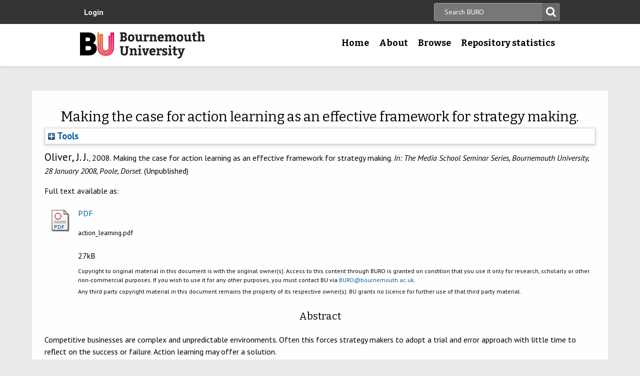

--- FILE ---
content_type: text/html; charset=utf-8
request_url: https://eprints.bournemouth.ac.uk/4810/
body_size: 33379
content:
<!DOCTYPE html>
<html xmlns="http://www.w3.org/1999/xhtml" lang="en-gb">

 <head>
    <meta http-equiv="X-UA-Compatible" content="IE=edge,chrome=1" />
    <title>
	Bournemouth University Research Online [BURO] -  Making the case for action learning as an effective framework for strategy making. 
    </title>
    <meta http-equiv="Content-Type" content="text/html; charset=utf-8" />
<meta name="og:title" content="Research" />
<meta name="og:image" content="/images/pg-research.jpg" />
<link rel="shortcut icon" href="/favicon.ico" type="image/vnd.microsoft.icon" />
<meta name="nid" content="1061" />
<link rel="shortlink" href="/node/1061" />
<meta name="content_type" content="hub" />
    <meta name="MobileOptimized" content="width" />
    <meta name="HandheldFriendly" content="true" />
    <meta name="viewport" content="width=device-width, initial-scale=1" />
    <meta http-equiv="cleartype" content="on" />

        <!-- Favicons - the standard .ico file is uploaded to the theme root and automatically pulled in by Drupal -->
    <link rel="apple-touch-icon" sizes="57x57" href="/images/favicons/apple-touch-icon-57x57.png" />
    <link rel="apple-touch-icon" sizes="114x114" href="/images/favicons/apple-touch-icon-114x114.png" />
    <link rel="apple-touch-icon" sizes="72x72" href="/images/favicons/apple-touch-icon-72x72.png" />
    <link rel="apple-touch-icon" sizes="144x144" href="/images/favicons/apple-touch-icon-144x144.png" />
    <link rel="apple-touch-icon" sizes="60x60" href="/images/favicons/apple-touch-icon-60x60.png" />
    <link rel="apple-touch-icon" sizes="120x120" href="/images/favicons/apple-touch-icon-120x120.png" />
    <link rel="apple-touch-icon" sizes="76x76" href="/images/favicons/apple-touch-icon-76x76.png" />
    <link rel="apple-touch-icon" sizes="152x152" href="/images/favicons/apple-touch-icon-152x152.png" />
    <link rel="apple-touch-icon" sizes="180x180" href="/images/favicons/apple-touch-icon-180x180.png" />
    <link rel="icon" type="image/png" href="/images/favicons/favicon-192x192.png" sizes="192x192" />
    <link rel="icon" type="image/png" href="/images/favicons/favicon-160x160.png" sizes="160x160" />
    <link rel="icon" type="image/png" href="/images/favicons/favicon-96x96.png" sizes="96x96" />
    <link rel="icon" type="image/png" href="/images/favicons/favicon-16x16.png" sizes="16x16" />
    <link rel="icon" type="image/png" href="/images/favicons/favicon-32x32.png" sizes="32x32" />
    <meta name="msapplication-TileColor" content="#ffffff" />
    <meta name="msapplication-TileImage" content="/images/favicons/mstile-144x144.png" />

    <link type="text/css" rel="stylesheet" href="/style/css_lQaZfjVpwP_oGNqdtWCSpJT1EMqXdMiU84ekLLxQnc4.css" media="all" />
<link type="text/css" rel="stylesheet" href="/style/css_zRvMAI_bJax8k2xtXGOIpA_1MY-GtcZ6Usnh2bW1Q84.css" media="all" />
<link type="text/css" rel="stylesheet" href="/style/css_fpJLIrIiDH12HaZsPIeap5H2ZD2YXivp4yJ1GFAQLkg.css" media="all" />
<link type="text/css" rel="stylesheet" href="/style/css_ibaafO4HOwPbvEKM4D9m9xhBOa7M5raY6z9azUyHR8w.css" media="all" />
<link type="text/css" rel="stylesheet" href="/style/css_HxN4UEzvnlU6MZjpAmoGWBol6bUlIUGUKX1rx15_xdg.css" media="all" />
<link type="text/css" rel="stylesheet" href="/style/css_47DEQpj8HBSa-_TImW-5JCeuQeRkm5NMpJWZG3hSuFU.css" media="print" />
    <!--[if lt IE 9]>
      <script src="//html5shiv.googlecode.com/svn/trunk/html5.js"></script>
      <link type="text/css" rel="stylesheet" href="/sites/all/themes/bournemouth/assets/css/ie.css">
    <![endif]-->
    <script type="text/javascript" src="/javascript/js_gPM6NXOQjN2XM2JWQGfy07nKmcdDFrL289YA7h80ySs.js">// <!-- No script --></script>
<script type="text/javascript" src="/javascript/js_zRV_QHi5r5FxSSxKuFFWFUmkRXnFD4XPQXjNIo_cLyQ.js">// <!-- No script --></script>
<script type="text/javascript" src="/javascript/js_yjgKWhXmiv-XZQamNTAV3dGFnKEQk_5fXXBDT-m7yYM.js">// <!-- No script --></script>
<script type="text/javascript" src="/javascript/js_wr_JpMjWuY-Ch9t6l9QDl7sgNCgJ6LF2NYUrIfc4YYg.js">// <!-- No script --></script>
<script type="text/javascript">
<!--//--><![CDATA[//><!--
jQuery.extend(Drupal.settings, {"basePath":"\/","pathPrefix":"","ajaxPageState":{"theme":"bournemouth","theme_token":"Nq1GGANNQJuDFRkq3ZTS5OfjdynkAFUrUZ3JkA9LPqQ","jquery_version":"1.10","js":{"sites\/all\/modules\/drupal.org\/jquery_update\/replace\/jquery\/1.10\/jquery.min.js":1,"misc\/jquery.once.js":1,"misc\/drupal.js":1,"sites\/all\/modules\/drupal.org\/jquery_update\/replace\/ui\/ui\/minified\/jquery.ui.core.min.js":1,"sites\/all\/modules\/drupal.org\/jquery_update\/replace\/ui\/ui\/minified\/jquery.ui.widget.min.js":1,"sites\/all\/modules\/drupal.org\/jquery_update\/replace\/ui\/ui\/minified\/jquery.ui.button.min.js":1,"sites\/all\/modules\/drupal.org\/jquery_update\/replace\/ui\/ui\/minified\/jquery.ui.mouse.min.js":1,"sites\/all\/modules\/drupal.org\/jquery_update\/replace\/ui\/ui\/minified\/jquery.ui.draggable.min.js":1,"sites\/all\/modules\/drupal.org\/jquery_update\/replace\/ui\/ui\/minified\/jquery.ui.position.min.js":1,"sites\/all\/modules\/drupal.org\/jquery_update\/replace\/ui\/ui\/minified\/jquery.ui.resizable.min.js":1,"sites\/all\/modules\/drupal.org\/jquery_update\/replace\/ui\/ui\/minified\/jquery.ui.dialog.min.js":1,"misc\/ajax.js":1,"sites\/all\/modules\/drupal.org\/jquery_update\/js\/jquery_update.js":1,"sites\/all\/modules\/drupal.org\/environment_indicator\/tinycon.min.js":1,"sites\/all\/modules\/drupal.org\/environment_indicator\/environment_indicator.js":1,"sites\/all\/modules\/drupal.org\/environment_indicator\/color.js":1,"sites\/all\/modules\/numiko\/link_tracking_js\/auto_click_tracking.js":1,"sites\/all\/modules\/drupal.org\/linkit\/js\/linkit.js":1,"misc\/progress.js":1,"sites\/all\/modules\/drupal.org\/linkit\/editors\/ckeditor\/linkitDialog.js":1,"sites\/all\/themes\/bournemouth\/assets\/js\/production.js":1},"css":{"modules\/system\/system.base.css":1,"misc\/ui\/jquery.ui.core.css":1,"misc\/ui\/jquery.ui.theme.css":1,"misc\/ui\/jquery.ui.button.css":1,"misc\/ui\/jquery.ui.resizable.css":1,"misc\/ui\/jquery.ui.dialog.css":1,"sites\/all\/modules\/drupal.org\/date\/date_api\/date.css":1,"sites\/all\/modules\/drupal.org\/date\/date_popup\/themes\/datepicker.1.7.css":1,"sites\/all\/modules\/drupal.org\/environment_indicator\/environment_indicator.css":1,"sites\/all\/modules\/drupal.org\/google_appliance\/theme\/google_appliance.css":1,"sites\/all\/modules\/drupal.org\/views\/css\/views.css":1,"sites\/all\/modules\/drupal.org\/ckeditor\/css\/ckeditor.css":1,"sites\/all\/modules\/drupal.org\/ctools\/css\/ctools.css":1,"sites\/all\/modules\/numiko\/asset\/css\/assets.css":1,"sites\/all\/modules\/drupal.org\/field_collection\/field_collection.theme.css":1,"sites\/all\/themes\/bournemouth\/assets\/css\/global.css":1,"sites\/all\/themes\/bournemouth\/assets\/css\/print.css":1}},"linkit":{"autocompletePath":"https:\/\/www1.bournemouth.ac.uk\/linkit\/autocomplete\/___profile___?s=","dashboardPath":"\/linkit\/dashboard\/","currentInstance":{}}});
//--><!]]>
</script>

    <!-- Selectivizr for nth-child support in older IE -->
    <!--[if (gte IE 6)&(lte IE 8)]>
      <script type="text/javascript" src="/sites/all/themes/bournemouth/assets/js/selectivizr-min.js"></script>
    <![endif]-->

    <!-- Page hiding snippet (recommended)  -->
    <style>.async-hide { opacity: 0 !important} </style>
    <script>(function(a,s,y,n,c,h,i,d,e){s.className+=' '+y;h.start=1*new Date;
    h.end=i=function(){s.className=s.className.replace(RegExp(' ?'+y),'')};
    (a[n]=a[n]||[]).hide=h;setTimeout(function(){i();h.end=null},c);h.timeout=c;
    })(window,document.documentElement,'async-hide','dataLayer',800,
    {'GTM-54268N2':true});</script>

    <script>
    var _prum = [['id', '542a4910abe53d0355a9886c'],
                 ['mark', 'firstbyte', (new Date()).getTime()]];
    (function() {
        var s = document.getElementsByTagName('script')[0]
          , p = document.createElement('script');
        p.async = 'async';
        p.src = '//rum-static.pingdom.net/prum.min.js';
        s.parentNode.insertBefore(p, s);
    })();
    </script>

  <meta content="4810" name="eprints.eprintid" />
<meta content="13" name="eprints.rev_number" />
<meta content="archive" name="eprints.eprint_status" />
<meta content="50" name="eprints.userid" />
<meta content="disk0/00/00/48/10" name="eprints.dir" />
<meta content="2008-01-14" name="eprints.datestamp" />
<meta content="2022-03-14 13:12:45" name="eprints.lastmod" />
<meta content="2008-01-22 17:07:43" name="eprints.status_changed" />
<meta content="conference_item" name="eprints.type" />
<meta content="show" name="eprints.metadata_visibility" />
<meta content="1" name="eprints.item_issues_count" />
<meta content="Oliver, John James" name="eprints.creators_name" />
<meta content="joliver@bournemouth.ac.uk" name="eprints.creators_id" />
<meta content="Making the case for action learning as an effective framework for strategy making." name="eprints.title" />
<meta content="unpub" name="eprints.ispublished" />
<meta content="ccms" name="eprints.subjects" />
<meta content="Competitive businesses are complex and unpredictable environments. Often this forces strategy makers to adopt a trial and error approach with little time to reflect on the success or failure. Action learning may offer a solution.
" name="eprints.abstract" />
<meta content="published" name="eprints.date_type" />
<meta content="2008-01-28" name="eprints.date" />
<meta content="Unpublished" name="eprints.publisher" />
<meta content="media" name="eprints.depts" />
<meta content="73d623c5c4c7ecd8f7c661df2beaa1a3" name="eprints.creators_browse_id" />
<meta content="public" name="eprints.full_text_status" />
<meta content="paper" name="eprints.pres_type" />
<meta content="The Media School Seminar Series, Bournemouth University" name="eprints.event_title" />
<meta content="Poole, Dorset" name="eprints.event_location" />
<meta content="28 January 2008" name="eprints.event_dates" />
<meta content="workshop" name="eprints.event_type" />
<meta content="FALSE" name="eprints.refereed" />
<meta content="FALSE" name="eprints.coversheets_dirty" />
<meta content="info:eu-repo/semantics/conferenceObject" name="eprints.fp7_type" />
<meta content="2008-01-28" name="eprints.dates_date" />
<meta content="published" name="eprints.dates_date_type" />
<meta content=" Oliver, J. J., 2008.    Making the case for action learning as an effective framework for strategy making.   In: The Media School Seminar Series, Bournemouth University, 28 January 2008, Poole, Dorset.  (Unpublished)  " name="eprints.citation" />
<meta content="https://eprints.bournemouth.ac.uk/4810/1/action_learning.pdf" name="eprints.document_url" />
<link rel="schema.DC" href="http://purl.org/DC/elements/1.0/" />
<meta content="https://eprints.bournemouth.ac.uk/4810/" name="DC.relation" />
<meta content="Making the case for action learning as an effective framework for strategy making." name="DC.title" />
<meta content="Oliver, John James" name="DC.creator" />
<meta content="Communication, Cultural and Media Studies" name="DC.subject" />
<meta content="Competitive businesses are complex and unpredictable environments. Often this forces strategy makers to adopt a trial and error approach with little time to reflect on the success or failure. Action learning may offer a solution.
" name="DC.description" />
<meta content="Unpublished" name="DC.publisher" />
<meta content="2008-01-28" name="DC.date" />
<meta content="Conference or Workshop Item" name="DC.type" />
<meta content="NonPeerReviewed" name="DC.type" />
<meta content="application/pdf" name="DC.format" />
<meta content="en" name="DC.language" />
<meta content="https://eprints.bournemouth.ac.uk/4810/1/action_learning.pdf" name="DC.identifier" />
<meta content=" Oliver, J. J., 2008.    Making the case for action learning as an effective framework for strategy making.   In: The Media School Seminar Series, Bournemouth University, 28 January 2008, Poole, Dorset.  (Unpublished)  " name="DC.identifier" />
<!-- Highwire Press meta tags -->
<meta content="Making the case for action learning as an effective framework for strategy making." name="citation_title" />
<meta content="Oliver, John James" name="citation_author" />
<meta content="2008/01/28" name="citation_publication_date" />
<meta content="2008/01/14" name="citation_online_date" />
<meta content="The Media School Seminar Series, Bournemouth University" name="citation_conference_title" />
<meta content="https://eprints.bournemouth.ac.uk/4810/1/action_learning.pdf" name="citation_pdf_url" />
<meta content="2008/01/28" name="citation_date" />
<meta content="2008/01/28" name="citation_cover_date" />
<meta content="Unpublished" name="citation_publisher" />
<meta content="Competitive businesses are complex and unpredictable environments. Often this forces strategy makers to adopt a trial and error approach with little time to reflect on the success or failure. Action learning may offer a solution.
" name="citation_abstract" />
<meta content="en" name="citation_language" />
<meta content="Communication, Cultural and Media Studies" name="citation_keywords" />
<!-- PRISM meta tags -->
<link rel="schema.prism" href="https://www.w3.org/submissions/2020/SUBM-prism-20200910/" />
<meta name="prism.dateReceived" />
<meta content="2022-03-14T13:12:45" name="prism.modificationDate" />
<meta content="The Media School Seminar Series, Bournemouth University" name="prism.event" />
<meta content="Communication, Cultural and Media Studies" name="prism.keyword" />
<link rel="canonical" href="https://eprints.bournemouth.ac.uk/4810/" />
<link rel="alternate" type="text/xml; charset=utf-8" href="https://eprints.bournemouth.ac.uk/cgi/export/eprint/4810/RIOXX2/bournemouth-eprint-4810.xml" title="RIOXX2 XML" />
<link rel="alternate" type="text/plain; charset=utf-8" href="https://eprints.bournemouth.ac.uk/cgi/export/eprint/4810/DC_Ext/bournemouth-eprint-4810.txt" title="Dublin Core FP7" />
<link rel="alternate" type="text/plain" href="https://eprints.bournemouth.ac.uk/cgi/export/eprint/4810/RIS/bournemouth-eprint-4810.ris" title="Reference Manager" />
<link rel="alternate" type="application/vnd.eprints.data+xml; charset=utf-8" href="https://eprints.bournemouth.ac.uk/cgi/export/eprint/4810/XML/bournemouth-eprint-4810.xml" title="EP3 XML" />
<link rel="alternate" type="text/plain; charset=utf-8" href="https://eprints.bournemouth.ac.uk/cgi/export/eprint/4810/DC/bournemouth-eprint-4810.txt" title="Dublin Core" />
<link rel="alternate" type="text/plain; charset=utf-8" href="https://eprints.bournemouth.ac.uk/cgi/export/eprint/4810/Simple/bournemouth-eprint-4810.txt" title="Simple Metadata" />
<link rel="alternate" type="text/xml; charset=utf-8" href="https://eprints.bournemouth.ac.uk/cgi/export/eprint/4810/ContextObject/bournemouth-eprint-4810.xml" title="OpenURL ContextObject" />
<link rel="alternate" type="application/atom+xml;charset=utf-8" href="https://eprints.bournemouth.ac.uk/cgi/export/eprint/4810/Atom/bournemouth-eprint-4810.xml" title="Atom" />
<link rel="alternate" type="application/json; charset=utf-8" href="https://eprints.bournemouth.ac.uk/cgi/export/eprint/4810/JSON/bournemouth-eprint-4810.js" title="JSON" />
<link rel="alternate" type="text/plain" href="https://eprints.bournemouth.ac.uk/cgi/export/eprint/4810/Refer/bournemouth-eprint-4810.refer" title="Refer" />
<link rel="alternate" type="text/plain; charset=utf-8" href="https://eprints.bournemouth.ac.uk/cgi/export/eprint/4810/EndNote/bournemouth-eprint-4810.enw" title="EndNote" />
<link rel="alternate" type="text/n3" href="https://eprints.bournemouth.ac.uk/cgi/export/eprint/4810/RDFN3/bournemouth-eprint-4810.n3" title="RDF+N3" />
<link rel="alternate" type="text/xml; charset=utf-8" href="https://eprints.bournemouth.ac.uk/cgi/export/eprint/4810/DIDL/bournemouth-eprint-4810.xml" title="MPEG-21 DIDL" />
<link rel="alternate" type="text/html; charset=utf-8" href="https://eprints.bournemouth.ac.uk/cgi/export/eprint/4810/HTML/bournemouth-eprint-4810.html" title="HTML Citation" />
<link rel="alternate" type="text/plain" href="https://eprints.bournemouth.ac.uk/cgi/export/eprint/4810/RefWorks/bournemouth-eprint-4810.ref" title="RefWorks" />
<link rel="alternate" type="application/rdf+xml" href="https://eprints.bournemouth.ac.uk/cgi/export/eprint/4810/RDFXML/bournemouth-eprint-4810.rdf" title="RDF+XML" />
<link rel="alternate" type="text/plain" href="https://eprints.bournemouth.ac.uk/cgi/export/eprint/4810/RDFNT/bournemouth-eprint-4810.nt" title="RDF+N-Triples" />
<link rel="alternate" type="text/xml; charset=utf-8" href="https://eprints.bournemouth.ac.uk/cgi/export/eprint/4810/METS/bournemouth-eprint-4810.xml" title="METS" />
<link rel="alternate" type="text/csv; charset=utf-8" href="https://eprints.bournemouth.ac.uk/cgi/export/eprint/4810/CSV/bournemouth-eprint-4810.csv" title="Multiline CSV" />
<link rel="alternate" type="text/plain; charset=utf-8" href="https://eprints.bournemouth.ac.uk/cgi/export/eprint/4810/BibTeX/bournemouth-eprint-4810.bib" title="BibTeX" />
<link rel="alternate" type="text/xml; charset=utf-8" href="https://eprints.bournemouth.ac.uk/cgi/export/eprint/4810/MODS/bournemouth-eprint-4810.xml" title="MODS" />
<link rel="alternate" type="text/plain; charset=utf-8" href="https://eprints.bournemouth.ac.uk/cgi/export/eprint/4810/Text/bournemouth-eprint-4810.txt" title="ASCII Citation" />
<link rel="alternate" type="text/plain; charset=utf-8" href="https://eprints.bournemouth.ac.uk/cgi/export/eprint/4810/COinS/bournemouth-eprint-4810.txt" title="OpenURL ContextObject in Span" />
<link rel="Top" href="https://eprints.bournemouth.ac.uk/" />
    <link rel="Sword" href="https://eprints.bournemouth.ac.uk/sword-app/servicedocument" />
    <link rel="SwordDeposit" href="https://eprints.bournemouth.ac.uk/id/contents" />
    <link rel="Search" type="text/html" href="https://eprints.bournemouth.ac.uk/cgi/search" />
    <link rel="Search" title="Bournemouth University Research Online [BURO]" type="application/opensearchdescription+xml" href="https://eprints.bournemouth.ac.uk/cgi/opensearchdescription" />
    <script src="https://www.google.com/jsapi" type="text/javascript">
//padder
</script><script type="text/javascript">
// <![CDATA[
google.charts.load("current", {packages:["corechart", "geochart"]});
// ]]></script><script type="text/javascript">
// <![CDATA[
var eprints_http_root = "https://eprints.bournemouth.ac.uk";
var eprints_http_cgiroot = "https://eprints.bournemouth.ac.uk/cgi";
var eprints_oai_archive_id = "eprints.bournemouth.ac.uk";
var eprints_logged_in = false;
var eprints_logged_in_userid = 0; 
var eprints_logged_in_username = ""; 
var eprints_logged_in_usertype = ""; 
var eprints_lang_id = "en";
// ]]></script>
    <style type="text/css">.ep_logged_in { display: none }</style>
    <link rel="stylesheet" type="text/css" href="/style/auto-3.4.6.css?1764760548" />
    <script src="/javascript/auto-3.4.6.js?1757686861" type="text/javascript">
//padder
</script>
    <!--[if lte IE 6]>
        <link rel="stylesheet" type="text/css" href="/style/ie6.css" />
   <![endif]-->
    <meta content="EPrints 3.4.6" name="Generator" />
    <meta content="text/html; charset=UTF-8" http-equiv="Content-Type" />
    <meta content="en" http-equiv="Content-Language" />
    

  </head>
  <body class=" html not-front not-logged-in no-sidebars page-node page-node- page-node-1061 node-type-hub theme-burgundy">
<!-- Google Tag Manager -->
<noscript><iframe src="//www.googletagmanager.com/ns.html?id=GTM-LSWT" height="0" width="0" style="display:none;visibility:hidden"></iframe></noscript>
<script type="text/javascript">(function(w,d,s,l,i){w[l]=w[l]||[];w[l].push({'gtm.start':new Date().getTime(),event:'gtm.js'});var f=d.getElementsByTagName(s)[0];var j=d.createElement(s);var dl=l!='dataLayer'?'&amp;l='+l:'';j.src='//www.googletagmanager.com/gtm.js?id='+i+dl;j.type='text/javascript';j.async=true;f.parentNode.insertBefore(j,f);})(window,document,'script','dataLayer','GTM-LSWT');</script>
<!-- End Google Tag Manager -->
    <!--googleoff: index-->
    <!--googleoff: snippet-->
    <a href="#main-content" class="element-invisible element-focusable">Skip to main content</a>
          
  <header class="page-header" role="banner">
 
            <div class="page-header__top-navigation">
          <div class="region region-header">
	<div class="wrapper">  		<section class="block block-block-content block-block-content-utility clearfix">
                    <!-- utility.tpl.php -->
<div id="block-search-form" class="clearfix block block-search block-search-form block-search-utility-search utility-search clearfix" role="search">
	<form style="display:inline" action="/cgi/facet/simple2" accept-charset="utf-8" method="get">
                                <input type="text" size="50" name="q" class="searchbarbox" placeholder="Search BURO" />
                                <input type="submit" value="Search" name="_action_search" class="searchbarbutton" />
                                <input type="hidden" value="Search" name="_action_search" />
                                <input type="hidden" value="bytitle" name="_order" />
                                <input type="hidden" value="ALL" name="basic_srchtype" />
                                <input type="hidden" value="ALL" name="_satisfyall" />
        </form>
</div>

<nav id="block-menu-block-1" class="block block-menu-block block-menu-utility-navigation utility-navigation clearfix" role="navigation">
	<ul class="ep_tm_key_tools" id="ep_tm_menu_tools"><li class="ep_tm_key_tools_item"><a class="ep_tm_key_tools_item_link" href="/cgi/users/home">Login</a></li></ul>
</nav>
</section>
 
  	</div></div>
        </div>
    
    <div class="wrapper">

    <div class="page-header-row">

      <a class="page-header-logo" href="https://www1.bournemouth.ac.uk" target="_new">Bournemouth University</a>

        <div class="menu-wrapper"> <!-- this is needed for mobile menu -->
                    <div id="page-header-navigation" class="page-header__navigation">
            <div class="region region-primary-navigation">
	<div class="wrapper">  		<nav class="block block-menu-block menu-primary block-menu-block-4 clearfix">
                    <ul class="menu">
			<li class="first leaf menu-item menu-item-home"><a href="/" title="">Home</a></li>
			<li class="expanded menu-mlid-1436 menu-item menu-item-research"><a href="/information.html" title="">About</a></li>
			<li class="expanded menu-mlid-871 menu-item menu-item-study"><a href="/view/" title="">Browse</a></li>
			<li class="expanded menu-mlid-1506 menu-item menu-item-why-bu?"><a href="/stats.html" title="">Repository statistics</a></li>
		    </ul>
		</nav>
  	</div></div>
          </div>
                  </div>
      </div>

    </div><!-- //.wrapper -->

  </header><!-- //.page-header -->

<div class="ep_tm_page_content">

	<h1 class="ep_tm_pagetitle">
		

Making the case for action learning as an effective framework for strategy making.


	</h1>
        <div class="ep_summary_content"><div class="ep_summary_content_top"><div id="ep_summary_box_1" class="ep_summary_box ep_plugin_summary_box_tools"><div class="ep_summary_box_title"><div class="ep_no_js">Tools</div><div id="ep_summary_box_1_colbar" class="ep_only_js" style="display: none"><a onclick="EPJS_blur(event); EPJS_toggleSlideScroll('ep_summary_box_1_content',true,'ep_summary_box_1');EPJS_toggle('ep_summary_box_1_colbar',true);EPJS_toggle('ep_summary_box_1_bar',false);return false" class="ep_box_collapse_link" href="#"><img src="/style/images/minus.png" border="0" alt="-" /> Tools</a></div><div id="ep_summary_box_1_bar" class="ep_only_js"><a onclick="EPJS_blur(event); EPJS_toggleSlideScroll('ep_summary_box_1_content',false,'ep_summary_box_1');EPJS_toggle('ep_summary_box_1_colbar',false);EPJS_toggle('ep_summary_box_1_bar',true);return false" class="ep_box_collapse_link" href="#"><img src="/style/images/plus.png" border="0" alt="+" /> Tools</a></div></div><div id="ep_summary_box_1_content" class="ep_summary_box_body" style="display: none"><div id="ep_summary_box_1_content_inner"><div style="margin-bottom: 1em" class="ep_block"><form method="get" accept-charset="utf-8" action="https://eprints.bournemouth.ac.uk/cgi/export_redirect">
  <input id="eprintid" type="hidden" value="4810" name="eprintid" />
  <select aria-labelledby="box_tools_export_button" name="format">
    <option value="RIOXX2">RIOXX2 XML</option>
    <option value="DC_Ext">Dublin Core FP7</option>
    <option value="RIS">Reference Manager</option>
    <option value="XML">EP3 XML</option>
    <option value="DC">Dublin Core</option>
    <option value="Simple">Simple Metadata</option>
    <option value="ContextObject">OpenURL ContextObject</option>
    <option value="Atom">Atom</option>
    <option value="JSON">JSON</option>
    <option value="Refer">Refer</option>
    <option value="EndNote">EndNote</option>
    <option value="RDFN3">RDF+N3</option>
    <option value="DIDL">MPEG-21 DIDL</option>
    <option value="HTML">HTML Citation</option>
    <option value="RefWorks">RefWorks</option>
    <option value="RDFXML">RDF+XML</option>
    <option value="RDFNT">RDF+N-Triples</option>
    <option value="METS">METS</option>
    <option value="CSV">Multiline CSV</option>
    <option value="BibTeX">BibTeX</option>
    <option value="MODS">MODS</option>
    <option value="Text">ASCII Citation</option>
    <option value="COinS">OpenURL ContextObject in Span</option>
  </select>
  <input id="box_tools_export_button" type="submit" class="ep_form_action_button" value="Export" />
</form></div></div></div></div></div><div class="ep_summary_content_left"></div><div class="ep_summary_content_right"></div><div class="ep_summary_content_main"><p style="margin-bottom: 1em" class="ep_block">

<span class="person_name">Oliver, J. J.</span>, 2008. 




    Making the case for action learning as an effective framework for strategy making.
  


    <em>In: The Media School Seminar Series, Bournemouth University, 28 January 2008, Poole, Dorset</em>.
     (Unpublished)
  


</p><p style="margin-bottom: 1em" class="ep_block">Full text available as:</p><table style="margin-bottom: 1em" class="ep_block"><tr><td valign="top" style="text-align:center"><a onblur="EPJS_HidePreview( event, 'doc_preview_563', 'right' );" onfocus="EPJS_ShowPreview( event, 'doc_preview_563', 'right' );" onmouseout="EPJS_HidePreview( event, 'doc_preview_563', 'right' );" class="ep_document_link" href="https://eprints.bournemouth.ac.uk/4810/1/action_learning.pdf" onmouseover="EPJS_ShowPreview( event, 'doc_preview_563', 'right' );"><img src="https://eprints.bournemouth.ac.uk/style/images/fileicons/application_pdf.png" border="0" class="ep_doc_icon" alt="[thumbnail of action_learning.pdf]" title="action_learning.pdf" /></a><div id="doc_preview_563" class="ep_preview"><div><div><span><img id="doc_preview_563_img" src="https://eprints.bournemouth.ac.uk/4810/1.haspreviewThumbnailVersion/action_learning.pdf" border="0" class="ep_preview_image" alt="" /><div class="ep_preview_title">Preview</div></span></div></div></div></td><td valign="top">

<!-- document citation -->


<span class="ep_document_citation">
<a class="ep_document_link" href="https://eprints.bournemouth.ac.uk/4810/1/action_learning.pdf"><span class="document_format">PDF</span></a>
<br /><span class="document_filename">action_learning.pdf</span>



</span>

<br />27kB</td></tr><tr><td></td><td valign="top" class="summary_page_copyright_notice">
<p>Copyright to original material in this document is with the original owner(s). Access to this content through BURO is granted on condition that you use it only for research, scholarly or other non-commercial purposes. If you wish to use it for any other purposes, you must contact BU via <a href="mailto:BURO@bournemouth.ac.uk">BURO@bournemouth.ac.uk</a>.</p> 
<p>Any third party copyright material in this document remains the property of its respective owner(s). BU grants no licence for further use of that third party material.</p>
  </td></tr></table><div class="ep_block"><h2>Abstract</h2><p style="text-align: left; margin: 1em auto 0em auto" class="abstract">Competitive businesses are complex and unpredictable environments. Often this forces strategy makers to adopt a trial and error approach with little time to reflect on the success or failure. Action learning may offer a solution.&#13;
</p></div><table style="margin-bottom: 1em" border="0" cellpadding="3" class="ep_block"><tr class="ep_table_row"><th valign="top" class="ep_row ep_table_header">Item Type:</th><td valign="top" class="ep_row ep_table_data">Conference or Workshop Item (Paper)</td></tr><tr class="ep_table_row"><th valign="top" class="ep_row ep_table_header">Group:</th><td valign="top" class="ep_row ep_table_data"><a href="https://eprints.bournemouth.ac.uk/view/depts/media/">Faculty of Media &amp; Communication (Until 31/07/2025)</a></td></tr><tr class="ep_table_row"><th valign="top" class="ep_row ep_table_header">ID Code:</th><td valign="top" class="ep_row ep_table_data">4810</td></tr><tr class="ep_table_row"><th valign="top" class="ep_row ep_table_header">Deposited By:</th><td valign="top" class="ep_row ep_table_data">INVALID USER</td></tr><tr class="ep_table_row"><th valign="top" class="ep_row ep_table_header">Deposited On:</th><td valign="top" class="ep_row ep_table_data">14 Jan 2008</td></tr><tr class="ep_table_row"><th valign="top" class="ep_row ep_table_header">Last Modified:</th><td valign="top" class="ep_row ep_table_data">14 Mar 2022 13:12</td></tr></table><div style="margin-bottom: 1em" class="ep_block altmetric-div"><script src="https://d1bxh8uas1mnw7.cloudfront.net/assets/embed.js">// <!-- No script --></script><div data-badge-type="medium-donut" class="altmetric-embed" data-doi="" data-badge-details="right"></div></div><div style="clear: both;"></div>
<h2 class="irstats2_summary_page_header">Downloads</h2>
<div class="irstats2_summary_page_container">
<p>Downloads per month over past year</p>
<div id="irstats2_summary_page_downloads" class="irstats2_graph"></div>
<!--<p style="text-align:center"><a href="#" id="irstats2_summary_page:link">View more statistics</a></p>-->
</div>
<script type="text/javascript">

	google.setOnLoadCallback( function(){ drawChart_eprint( '4810' ) } );
	
	function drawChart_eprint( irstats2_summary_page_eprintid ){ 

		/* $( 'irstats2_summary_page:link' ).setAttribute( 'href', '/cgi/stats/report/eprint/' + irstats2_summary_page_eprintid ); */

		new EPJS_Stats_GoogleGraph ( {
			'context': {
				'range':'1y',
				'set_name': 'eprint',
				'set_value': irstats2_summary_page_eprintid,
				'datatype':'downloads'
			},
			'options': {
				'container_id': 'irstats2_summary_page_downloads', 'date_resolution':'month','graph_type':'column'
			}
		} );
	}

</script>
<a href="/cgi/stats/report/eprint/4810">More statistics for this item...</a><table style="margin-right: auto; margin-left: auto; margin-top: 1em"><tr><td align="right">Repository Staff Only - </td><td><form method="post" accept-charset="utf-8" action="https://eprints.bournemouth.ac.uk/cgi/users/home" enctype="multipart/form-data"><input id="screen" type="hidden" value="EPrint::View" name="screen" /><input id="eprintid" type="hidden" value="4810" name="eprintid" /><div><input role="button" type="submit" class="ep_form_action_button" name="_action_null" value="Edit this item" /> </div></form></td></tr></table></div><div class="ep_summary_content_bottom"></div><div class="ep_summary_content_after"></div></div>
</div>
 
      <footer role="contentinfo" class="page-footer">

                  <div class="region region-footer-post">
	  		<nav class="block block-menu-block block-menu-block-8 clearfix">
                    <ul class="menu"><li class="first leaf menu-mlid-1716 menu-item menu-item-©-bournemouth-university-2006---2019.-all-rights-reserved."><h4 title="" class="nolink">© Bournemouth University 2006 - 2019. All rights reserved.</h4></li>
<li class="leaf menu-mlid-1726 menu-item menu-item-charitable-status"><a href="https://www1.bournemouth.ac.uk/about/governance/financial-information/our-charitable-status" title="" target="_blank">Charitable status</a></li>
<li class="leaf menu-mlid-1736 menu-item menu-item-website-privacy-&amp;-cookies"><a href="https://www1.bournemouth.ac.uk/about/governance/digital-security/website-privacy-cookies-policy" title="" target="_blank">Website privacy &amp; cookies</a></li>
<li class="last leaf menu-mlid-1741 menu-item menu-item-copyright-and-terms-of-use"><a href="https://www1.bournemouth.ac.uk/about/governance/digital-security/website-terms-conditions" title="" target="_blank">Copyright and terms of use</a></li>
</ul></nav>
<section class="block block-block-content block-block-content-social-links clearfix">
                    <ul class="social-list">
	<li><a href="https://www1.bournemouth.ac.uk/research" target="_blank">Research</a></li>
	<li><a href="https://www1.bournemouth.ac.uk/students/library" target="_blank">Library</a></li>
	<li><a href="https://www1.bournemouth.ac.uk/about/governance/access-information" target="_blank">Access to Information</a></li>

</ul></section>
 
  	</div>
        
    </footer>
        </body>
</html>